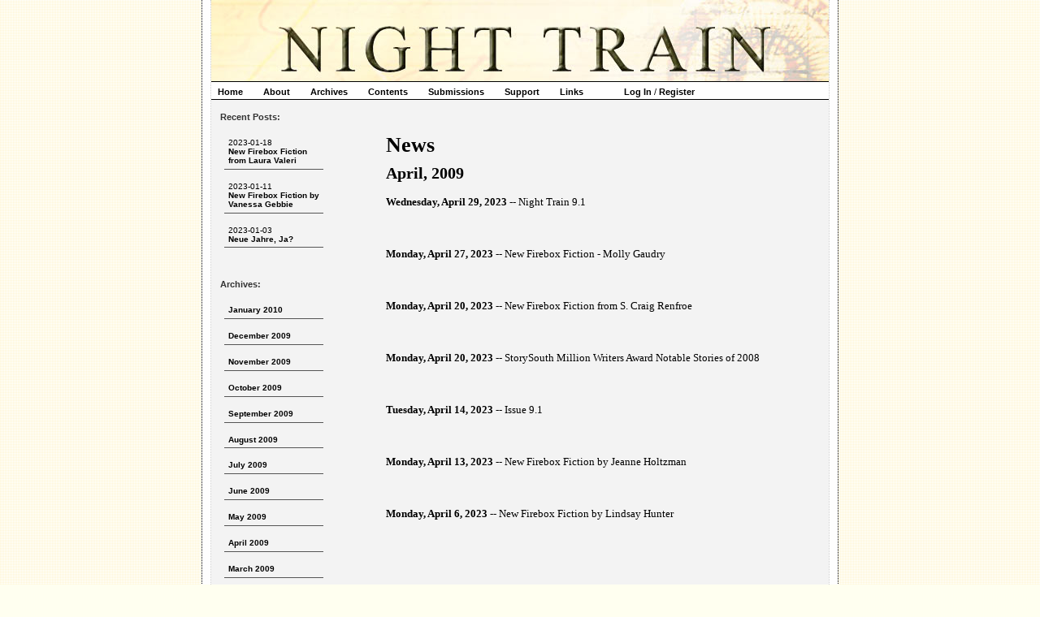

--- FILE ---
content_type: text/html; charset=UTF-8
request_url: https://www.nighttrainmagazine.com/blog/archive/2009/4/
body_size: 1609
content:
<!DOCTYPE HTML PUBLIC "-//W3C//DTD HTML 4.01//EN"
	"http://www.w3.org/TR/html4/strict.dtd">
<html>
	<head>
	<meta http-equiv="Content-Type" content="text/html; charset=UTF-8"/>
		<title>Night Train - staff blog - </title>
	<link rel="canonical" href="https://nighttrainmagazine.com/blog/archive/2009/4/" />
		<link rel="stylesheet" href="../../../../includes/style.css" type="text/css">
		<link rel="stylesheet" href="../../../../includes/js/thickbox.css" type="text/css">
		<link rel="icon" href="../../../../favicon.ico" type="image/ico">
		<script src="../../../../ajax/libs/jquery/1.3.2/jquery.min.js" type="text/javascript"></script>
		<script src="../../../../includes/js/local.js" type="text/javascript"></script>
		<script src="../../../../includes/js/thickbox.js" type="text/javascript"></script>
		<script src="../../../../includes/js/prototype.js" type="text/javascript"></script>
		<script src="../../../../includes/js/effects.js" type="text/javascript"></script>
		<script src="../../../../includes/js/combo.js" type="text/javascript"></script>
	</head>
	<body>
	<div id="bounding">
	<div id="bounding2">
	<div id="header"><h1>Night Train</h1></div>
	<div id="menu">
		<ul>
			<li><a href="/">Home</a></li>
			<li><a href="../../../../about/">About</a></li>
			<li><a href="../../../../archives/">Archives</a></li>
			<li><a href="../../../../contents/">Contents</a></li>
			<li><a href="../../../../submissions/">Submissions</a></li>
			<li><a href="../../../../support/">Support</a></li>
			<li><a href="../../../../links/">Links</a><li>
			<li><a href="../../../../user/login/">Log In</a> / <a href="../../../../user/edit/">Register</a></li>
			</ul>
	</div>
	<div id="mybody">
	<div id="submenu">
		<h1></h1>
		<ul>
			<li><a href=""></a></li>
		</ul>
<div id="blognav">
<h3>Recent Posts:</h3>
<ul class="links">
  <li>2023-01-18<br/>
    <a href="../../../../blog/archive/2010/1/18/new_firebox_fiction_from_laura_valeri/">New Firebox Fiction from Laura Valeri</a></li>  <li>2023-01-11<br/>
    <a href="../../../../blog/archive/2010/1/11/new_firebox_fiction_by_vanessa_gebbie/">New Firebox Fiction by Vanessa Gebbie</a></li>  <li>2023-01-03<br/>
    <a href="../../../../blog/archive/2010/1/3/neue_jahre_ja/">Neue Jahre, Ja?</a></li></ul>
<br/>
<h3>Archives:</h3>
<ul class="links">
	<li><a href="../../../../blog/archive/2010/1/">January 2010</a></li>
	<li><a href="../../../../blog/archive/2009/12/">December 2009</a></li>
	<li><a href="../../../../blog/archive/2009/11/">November 2009</a></li>
	<li><a href="../../../../blog/archive/2009/10/">October 2009</a></li>
	<li><a href="../../../../blog/archive/2009/9/">September 2009</a></li>
	<li><a href="../../../../blog/archive/2009/8/">August 2009</a></li>
	<li><a href="../../../../blog/archive/2009/7/">July 2009</a></li>
	<li><a href="../../../../blog/archive/2009/6/">June 2009</a></li>
	<li><a href="../../../../blog/archive/2009/5/">May 2009</a></li>
	<li><a href="../../../../blog/archive/2009/4/">April 2009</a></li>
	<li><a href="../../../../blog/archive/2009/3/">March 2009</a></li>
	<li><a href="../../../../blog/archive/2009/2/">February 2009</a></li>
	<li><a href="../../../../blog/archive/2009/1/">January 2009</a></li>
</ul>
<br/>
<h3>By Year:</h3>
<ul class="links last">
	<li><a href="../../../../blog/archive/2010/">2010</a></li>
	<li><a href="../../../../blog/archive/2009/">2009</a></li>
	<li><a href="../../../../blog/archive/2008/">2008</a></li>
	<li><a href="../../../../blog/archive/2007/">2007</a></li>
</ul>
</div><!--close blognav-->
	</div>
	<div id="content">
<div id="blog">
<h1>News</h1>
<h2>April, 2009</h2>
<p><a href="../../../../blog/archive/2009/4/29/night_train/">Wednesday, April 29, 2023</a> -- Night Train 9.1</a></p>
<br/>
<p><a href="../../../../blog/archive/2009/4/27/new_firebox_fiction_-_molly_gaudry/">Monday, April 27, 2023</a> -- New Firebox Fiction - Molly Gaudry</a></p>
<br/>
<p><a href="../../../../blog/archive/2009/4/20/new_firebox_fiction_from_s_craig_renfroe/">Monday, April 20, 2023</a> -- New Firebox Fiction from S. Craig Renfroe</a></p>
<br/>
<p><a href="../../../../blog/archive/2009/4/20/storysouth_million_writers_award_notable_stories_of/">Monday, April 20, 2023</a> -- StorySouth Million Writers Award Notable Stories of 2008</a></p>
<br/>
<p><a href="../../../../blog/archive/2009/4/14/issue/">Tuesday, April 14, 2023</a> -- Issue 9.1</a></p>
<br/>
<p><a href="../../../../blog/archive/2009/4/13/new_firebox_fiction_by_jeanne_holtzman/">Monday, April 13, 2023</a> -- New Firebox Fiction by Jeanne Holtzman</a></p>
<br/>
<p><a href="../../../../blog/archive/2009/4/6/new_firebox_fiction_by_lindsay_hunter/">Monday, April 6, 2023</a> -- New Firebox Fiction by Lindsay Hunter</a></p>
<br/>
</div><!--close blog-->
	</div>
	<div id="footer">&copy; 2009 Night Train and respective authors/email support AT nighttrainmagazine.com</div>
	</div>
	</div><!-- close "bounding2" -->
	</div><!-- close "bounding" -->
	<script defer src="https://static.cloudflareinsights.com/beacon.min.js/vcd15cbe7772f49c399c6a5babf22c1241717689176015" integrity="sha512-ZpsOmlRQV6y907TI0dKBHq9Md29nnaEIPlkf84rnaERnq6zvWvPUqr2ft8M1aS28oN72PdrCzSjY4U6VaAw1EQ==" data-cf-beacon='{"version":"2024.11.0","token":"2be77d8ad9ca485ababd3ef933df1f3b","r":1,"server_timing":{"name":{"cfCacheStatus":true,"cfEdge":true,"cfExtPri":true,"cfL4":true,"cfOrigin":true,"cfSpeedBrain":true},"location_startswith":null}}' crossorigin="anonymous"></script>
</body>
</html>

--- FILE ---
content_type: application/javascript
request_url: https://www.nighttrainmagazine.com/includes/js/combo.js
body_size: 254
content:
Effect.OpenUp = function(element) {
     element = $(element);
     new Effect.BlindDown(element, arguments[1] || {});
 }

 Effect.CloseDown = function(element) {
     element = $(element);
     new Effect.BlindUp(element, arguments[1] || {});
 }

 Effect.Combo = function(element,element2) {
     element = $(element);
     if (element2 && $(element2)) {
					element2 = $(element2);
					if (element2.style) {
						if (element2.style.display == 'none') {
							new Effect.OpenUp(element2,arguments[2] || {});
						} else {
							new Effect.CloseDown(element2,arguments[2] || {});
						}
					}
     }
     if(element.style.display == 'none') { 
          new Effect.OpenUp(element, arguments[1] || {}); 
     }else { 
          new Effect.CloseDown(element, arguments[1] || {}); 
     }
 }

--- FILE ---
content_type: application/javascript
request_url: https://www.nighttrainmagazine.com/includes/js/local.js
body_size: 87
content:
jQuery.noConflict();
jQuery(document).ready(function() {
	TB_init();
}
);